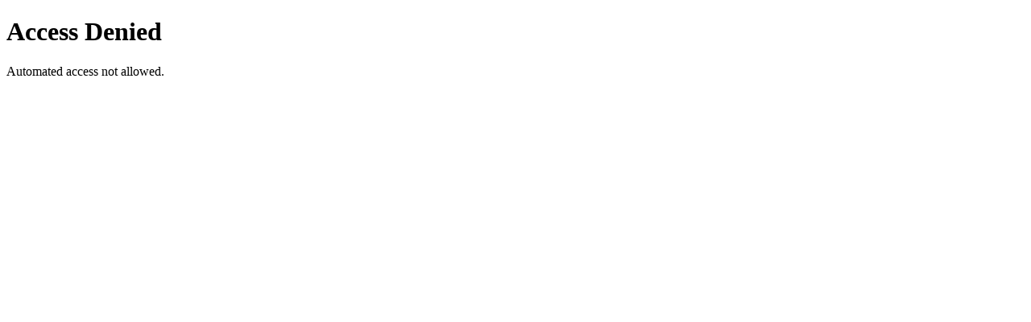

--- FILE ---
content_type: text/html; charset=utf-8
request_url: http://www.1200.org.cn/Default/Consultation?CounselingId=1001
body_size: 173
content:
<!DOCTYPE html><html><head><title>403 Forbidden</title><meta charset="utf-8"></head><body><h1>Access Denied</h1><p>Automated access not allowed.</p></body></html>